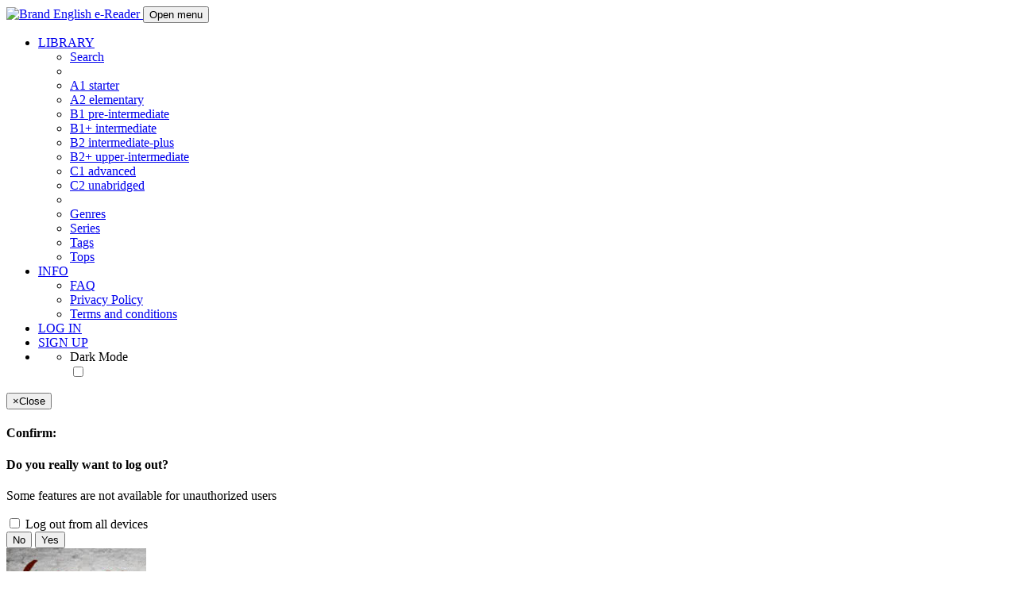

--- FILE ---
content_type: text/html;charset=utf-8
request_url: https://english-e-reader.net/book/6-songs-nick-hornby/
body_size: 7097
content:






<!doctype html>

<html lang="en" xml:lang="en" xmlns="http://www.w3.org/1999/xhtml">
<head>
    <meta http-equiv="Cache-Control" content="no-cache, no-store, must-revalidate">
    <meta http-equiv="Pragma" content="no-cache">
    <meta http-equiv="Expires" content="0">
    <script async src="https://pagead2.googlesyndication.com/pagead/js/adsbygoogle.js?client=ca-pub-1665401254369489"
         crossorigin="anonymous"></script>
    <!--  -->
    <!-- Google Tag Manager -->
    <script>(function(w,d,s,l,i){w[l]=w[l]||[];w[l].push({'gtm.start':
    new Date().getTime(),event:'gtm.js'});var f=d.getElementsByTagName(s)[0],
    j=d.createElement(s),dl=l!='dataLayer'?'&l='+l:'';j.async=true;j.src=
    'https://www.googletagmanager.com/gtm.js?id='+i+dl;f.parentNode.insertBefore(j,f);
    })(window,document,'script','dataLayer','GTM-TCF69S2D');</script>
    <!-- End Google Tag Manager -->
    <!--  -->
    <meta charset="UTF-8"/>
    
    <meta name="viewport" content="width=device-width, initial-scale=1">
    <meta http-equiv="Content-Style-Type" content="text/css; charset=UTF-8">
    <meta name="google-site-verification" content="difnjRYHF_3Sfp1jbZzWysHrnuyvhWUe4cVK5DnQZ58"/>
    <meta name="google-signin-scope" content="profile email">
    <meta name="google-signin-client_id" content="1026513619504-fk2f8o63l6pv1n5aq7lk0lg4eqqsvagh.apps.googleusercontent.com.apps.googleusercontent.com">
    <script src="https://apis.google.com/js/platform.js" async defer></script>

    <title>6 Songs - Nick Hornby - English-e-reader</title>








    

    
    

    
    <link rel="manifest" href="/manifest.json"/>
    <script src="https://cdn.onesignal.com/sdks/OneSignalSDK.js" async=""></script>
    <script>
        var OneSignal = window.OneSignal || [];
        OneSignal.push(function () {
            OneSignal.init({
                appId: "32fc4bae-7237-4419-ad9f-b0d586912609",
            });
        });
    </script>
    
    
    <link rel='stylesheet' href='/libs/bootstrap/css/bootstrap-general.css'
          type='text/css' media='all'>
    <link rel='stylesheet' href='/libs/bootstrap/css/bootstrap-theme-dark.css'
          type='text/css' media='all'>
    <link rel='stylesheet' href='/libs/bootstrap/css/bootstrap-theme-light.css'
          type='text/css' media='all'>

    
    
    <link rel='stylesheet' href='/libs/socicon/style.css' type='text/css' media='all'>
    <link rel='stylesheet' href='/styles/footer.css' type='text/css' media='all'>



    <link rel="stylesheet" href="/libs/jquery-ui-1.12.1/jquery-ui.theme.css"
          type="text/css">
    <link rel="stylesheet" href="/libs/jquery-ui-1.12.1/jquery-ui.css"
          type="text/css">

    
    
    
    
        <link rel="stylesheet" href="/styles/mainpage.css">
    

    
    <meta property="fb:app_id" content="2401929186750103"/>
    

    
    
        <meta property="og:type" content="article">
        <meta property="og:title" content="6 Songs by Nick Hornby">
        <meta property="og:url" content="https://english-e-reader.net/book/6-songs-nick-hornby/">
        <meta property="og:image" content="https://english-e-reader.net/covers/6_Songs-Nick_Hornby.jpg">
        <meta property="og:image:secure_url" content="https://english-e-reader.net/covers/6_Songs-Nick_Hornby.jpg">
        <meta property="og:image:type" content="image/jpeg">
        <meta property="og:image:width" content="176">
        <meta property="og:image:height" content="280">
        <meta property="og:image:alt" content="6 Songs book cover"/>
        <meta property="og:description" content="The protagonist of the book is very fond of Bruce Springsteen music. One of the songs of this musician sounded in many important moments of his life. He would like to ride along the highway, listening to this good song, so that the speed was great, and the wind was waving his long hair. But he does not have a car and his hair is short. Life is not something corresponding to your dream. The whole life of this young man is like songs of various famous performers. Each period reminds him of a particular song, and he lives listening to this music. He is a writer. When he started doing it professionally, He realized that choosing the life path is like love. When you fall in love you don't always choose the wisest partner. The choice does not take place with the help of the mind. The heart and soul are the main things here.">
        <meta name="description"
              content="Read online or download for free graded reader ebook
        and audiobook 
            6 Songs by Nick Hornby of intermediate level you can download in epub, mobi, fb2, rtf, txt
        , mp3
        ">
        <meta name="keywords"
              content="6 Songs,Nick Hornby,audiobook e-books,english e-books,ebooks,e-book,adapted books,адаптированные книги,mobi,epub,fb2,rtf,txt,e-reader,pocketbook,sony,nook,kindle,books for ipad,books for ereader,lbook,onyx boox,explay,digma,азбука,etaco,pageone,iriver story,prestigio,airbook,donwload ebooks,download free,скачать книги,скачать бесплатно,без регистрации,без смс,электронные книги,обучение английскому,английский язык,education,english,pre-intermediate,intermediate,elementary,upper-intermediate,advanced,книги для изучения английского языка">
    
    
    <link rel='stylesheet' href='/styles/common.css' type='text/css' media='all'>

</head>


<body class="header-offset" data-theme="light">



    <!--   -->
    <!-- Google Tag Manager (noscript) -->
    <noscript><iframe src="https://www.googletagmanager.com/ns.html?id=GTM-TCF69S2D"
    height="0" width="0" style="display:none;visibility:hidden"></iframe></noscript>
    <!-- End Google Tag Manager (noscript) -->
    <!--   -->

<script>
    window.fbAsyncInit = function() {
        FB.init({
            appId : '408542615884911', //live app id
            cookie : true, // enable cookies to allow the server to access
            // the session
            xfbml : true, // parse social plugins on this page
            version : 'v5.0' // use graph api version 2.8
        });

        

    };
</script>
<script src="/libs/audio-player/audio-player.js"></script>

<script src="/libs/reader/cookie.js"></script>

<script src="https://cdnjs.cloudflare.com/ajax/libs/jquery/3.3.1/jquery.min.js"></script>
<script src="https://maxcdn.bootstrapcdn.com/bootstrap/3.3.7/js/bootstrap.min.js"
        integrity="sha384-Tc5IQib027qvyjSMfHjOMaLkfuWVxZxUPnCJA7l2mCWNIpG9mGCD8wGNIcPD7Txa"
        crossorigin="anonymous"></script>
<script src="https://apis.google.com/js/platform.js" async defer></script>

<nav class="navbar navbar-default navbar-fixed-top">
    
    <div class="container">
        <div class="navbar-header">

            <a class="navbar-brand" href="/">
                <img class="pull-left" alt="Brand" src="../../../images/eyeglasses_mini_logo_png8.png">
                English e-Reader
            </a>

            <button type="button" class="navbar-toggle" data-toggle="collapse" data-target="#responsive_menu">
                <span class="sr-only">Open menu</span>
                <span class="icon-bar"></span>
                <span class="icon-bar"></span>
            </button>
        </div>

        <div class="collapse navbar-collapse" id="responsive_menu">
            <ul class="nav navbar-nav navbar-right">
                

                

                

                <li class="dropdown">
                    <a id="drop1" href="#" class="dropdown-toggle" data-toggle="dropdown">
                        <span class="glyphicon glyphicon-book"></span>
                        LIBRARY
                        <span class="caret"></span>
                    </a>
                    <ul class="dropdown-menu">
                        <li><a href="/findbook">
                            <span class="glyphicon glyphicon-search"></span>
                            Search</a></li>
                        <li class="divider"></li>
                        
                            <li><a href="/level/starter">A1 starter</a></li>
                        
                            <li><a href="/level/elementary">A2 elementary</a></li>
                        
                            <li><a href="/level/pre-intermediate">B1 pre-intermediate</a></li>
                        
                            <li><a href="/level/intermediate">B1+ intermediate</a></li>
                        
                            <li><a href="/level/intermediate-plus">B2 intermediate-plus</a></li>
                        
                            <li><a href="/level/upper-intermediate">B2+ upper-intermediate</a></li>
                        
                            <li><a href="/level/advanced">C1 advanced</a></li>
                        
                            <li><a href="/level/unabridged">C2 unabridged</a></li>
                        
                        <li class="divider"></li>
                        <li><a href="/genre">Genres</a></li>
                        <li><a href="/series">Series</a></li>
                        <li><a href="/tag">Tags</a></li>
                        <li><a href="/top">Tops</a></li>
                    </ul>
                </li>
                

                <li class="dropdown">
                    <a id="drop2" href="#" class="dropdown-toggle" data-toggle="dropdown">
                        <span class="glyphicon glyphicon-info-sign"></span>
                        INFO
                        <span class="caret"></span>
                    </a>
                    <ul class="dropdown-menu">

                        <li><a href="/faq">FAQ</a></li>
                        <li><a href="/privacy-policy">Privacy Policy</a></li>
                        <li><a href="/terms-and-conditions">Terms and conditions</a></li>

                    </ul>
                </li>
                

                
                    <li><a href="/login">
                        <span class="glyphicon glyphicon-log-in"></span>
                        LOG IN</a></li>
                    <li><a href="/register">
                        <span class="glyphicon glyphicon-user"></span>
                        SIGN UP</a></li>
                
                

                <li class="dropdown">
                    <a href="#" class="dropdown-toggle" data-toggle="dropdown" role="button" aria-haspopup="true"
                       aria-expanded="false"> <span class="caret"></span></a>
                    <ul class="dropdown-menu">
                        <li class="switcher-wrap">
                            <span>Dark Mode</span>
                            <div class="switcher">
                                
                                    <input type="checkbox" id="darkmode-switch"/>
                                
                                
                                <label for="darkmode-switch"></label>
                            </div>
                        </li>
                    </ul>
                </li>
            </ul>
        </div>

        
    </div>
</nav>


<div class="modal" id="logout_modal">
    <div class="modal-dialog">
        <div class="modal-content">
            <div class="modal-header">
                <button type="button" class="close" data-dismiss="modal">
                    <span aria-hidden="true">&times;</span><span class="sr-only">Close</span></button>
                <h4 class="modal-title">Confirm:</h4>
            </div>
            <form role="form">
                <div class="modal-body">

                    <div class="form-group">
                        <h4>Do you really want to log out?</h4>
                        <p>Some features are not available for unauthorized users</p>
                    </div>
                    <div class="checkbox">
                        <label>
                            <input type="checkbox" id="logout-all" name="logout-all" value="true"/> Log out from all
                            devices
                        </label>
                    </div>
                </div>
                <div class="modal-footer">
                    <button type="button" class="btn btn-default" data-dismiss="modal">
                        No
                    </button>
                    <button id="logout-btn"
                            type="submit"
                            data-dismiss="modal" class="btn btn-primary">
                        Yes
                    </button>
                </div>
            </form>
        </div>
    </div>
</div>




<div class="container">
    <div class="book">
        <div class="row">
            <div class="col-lg-2 col-md-3 hidden-sm col-xs-12">
                <img class="img-thumbnail center-block book-thumbnail" src="/covers/6_Songs-Nick_Hornby.jpg"
                     alt="6 Songs by Nick Hornby book cover"
                     title="6 Songs by Nick Hornby book cover" width="176px" height="280px" align="center"/>
            </div>
            <div class="col-lg-10 col-md-9 col-sm-12 col-xs-12">
                <div class="row">
                    <div class="col-md-9">
                        <h1>
                            
                                <img src="../../../images/gb.png" alt="Great Britain flag icon"
                                     title="Great Britain flag icon"/>
                            
                            
                            </i>&nbsp;6 Songs
                            
                            
                        </h1>
                    </div>
                    <div class="col-md-3 col-sm-12 hidden-sm hidden-xs">
                        
                        
                        
                        
                            <h3><p class="text-center bg-success"><a href="/level/intermediate">B1+ Intermediate</a></p>
                            </h3>
                        
                        
                        
                        
                        
                    </div>
                </div>
                <div class="row">
                    <div class="col-md-10">
                        <h4><i class="glyphicon glyphicon-user"></i>&nbsp;Nick Hornby</h4>
                    </div>

                    <div class="col-md-2 col-sm-12 hidden-sm hidden-xs">
                        <h4>
                            <p class="text-center">
                                <a class="list-group-item" href="/genre/non-fiction">non-fiction</a>
                            </p>
                        </h4>
                    </div>
                </div>

                <div>
                    <p class="text-center">
                        <a title="Downloaded">
                            <i class="glyphicon glyphicon-download"></i></a>
                        13209&nbsp;&nbsp;&nbsp;
                        <a title="Reading">
                            <i class="glyphicon glyphicon-tasks text-warning"></i></a>
                        1014&nbsp;&nbsp;&nbsp;
                        <a title="Read">
                            <i class="glyphicon glyphicon-align-justify text-success"></i></a>
                        35&nbsp;&nbsp;&nbsp;
                        <a title="Favourite">
                            <i class="glyphicon glyphicon-heart text-danger"></i></a>
                        54&nbsp;&nbsp;&nbsp;
                        <a title="Pages">
                            <i class="glyphicon glyphicon-th-large text-warning"></i></a>
                        22

                        
                            &nbsp;&nbsp;&nbsp;
                            <a title="Audio duration (min)">
                                <i class="glyphicon glyphicon-time text-info"></i></a>
                            44
                        
                    </p>
                </div>
                <div class="row">
                    <div class="col-sm-12">
                        <p class="text-justify">The protagonist of the book is very fond of Bruce Springsteen music. One of the songs of this musician sounded in many important moments of his life. He would like to ride along the highway, listening to this good song, so that the speed was great, and the wind was waving his long hair. But he does not have a car and his hair is short. Life is not something corresponding to your dream. The whole life of this young man is like songs of various famous performers. Each period reminds him of a particular song, and he lives listening to this music. He is a writer. When he started doing it professionally, He realized that choosing the life path is like love. When you fall in love you don't always choose the wisest partner. The choice does not take place with the help of the mind. The heart and soul are the main things here.</p>
                        

                            <div>
                                <p class="text-center">
                                    <span class="glyphicon glyphicon-tags"></span>&nbsp;Tags:&nbsp;

                                    
                                        <a href="/tag/musical"><span class="label label-default">&nbsp;musical</span></a>
                                    
                                        <a href="/tag/creation"><span class="label label-default">&nbsp;creation</span></a>
                                    
                                        <a href="/tag/business"><span class="label label-default">&nbsp;business</span></a>
                                    
                                        <a href="/tag/celebrity"><span class="label label-default">&nbsp;celebrity</span></a>
                                    
                                        <a href="/tag/music"><span class="label label-default">&nbsp;music</span></a>
                                    
                                </p>
                            </div>
                        

                        
                            <hr>
                        
                        <hr>

                        
                            

                        
                            
                                
                                    
                                    <div id="hard-words" class="panel panel-success">
                                        
                                        
                                            
                                                
                                                    
                                                        <div class="panel-heading">
                                                            <h3 class="panel-title">
                                                                <b>Text Analysis:</b> Unique words: 1767 Total
                                                                words: 7036
                                                            </h3>
                                                        </div>

                                                        <div class="panel-body">
                                                            <p><b>Hard words:</b> smiler, troublingly, meathead, queen, snarly, folky, influencing, squelching, reviewed, stupefying, farting, philistinism, churchy, pleasurably, collaborating, unarguably, hosting, dippy, uncultured, crudity, boor, slickly, inanity, coital, wheezy, jingoistic, languor, sequenced, overwrought, diagnosed, bewilder.</p>
                                                        </div>
                                                    </div>
                                                    
                                                </div>
                                            </div>
                                            <div class="col-sm-2"></div>
                                            <div class="col-sm-3 col-xs-12 text-center form-group">
                                            

                                            </div>
                                            <div class="col-sm-3 col-xs-12 text-center form-group">
                                                <div class="dropdown" id="dropdown">

                                                    <div class="btn-group">

                                                        <button type="button" onclick="downloadFile()" id="download"
                                                                class="btn btn-warning">Download
                                                        </button>
                                                        <button type="button" class="btn btn-success dropdown-toggle"
                                                                data-toggle="dropdown">
                                                            <span id="format" class="format">epub</span>
                                                            <span class="caret"></span></button>
                                                        <ul class="dropdown-menu">
                                                            <li><a class="dropdown-item" data-value="epub">epub</a></li>
                                                            <li><a class="dropdown-item" data-value="mobi">mobi</a></li>
                                                            <li><a class="dropdown-item" data-value="fb2">fb2</a></li>
                                                            <li><a class="dropdown-item" data-value="rtf">rtf</a></li>
                                                            <li><a class="dropdown-item" data-value="rtf">txt</a></li>
                                                        </ul>
                                                    </div>

                                                </div>
                                            </div>

                                            <div class="col-sm-2 col-xs-12 text-center form-group">
                                                
                                                

                                                <a type="button" onclick="downloadFileByFormat('mp3zip')"
                                                   class="btn btn-danger">

                                                    

                                                    
                                                        Download audio
                                                    </a>
                                                    

                                                    

                                                        <div class="col-sm-2"></div>
                                            </div>
                                        </div>
                                    </div>

                                    <div id="similar_books">
                                        
                                    </div>
                                </div>
                            </div>
                        </div>
                    </div>
                </div>
            </div>
            <div class="modal" id="audio_download_modal">
                <div class="modal-dialog">
                    <div class="modal-content">
                        <div class="modal-header">
                            <button type="button" class="close" data-dismiss="modal">
                                <span aria-hidden="true">&times;</span><span class="sr-only">Close</span></button>
                            <h4 class="modal-title">Warning</h4>
                        </div>
                        <form role="form">
                            <div class="modal-body">
                                <div class="form-group">
                                    <h4>Audio version has some problem:</h4>
                                    <p></p>
                                </div>
                            </div>
                            <div class="modal-footer">
                                <button type="button" class="btn btn-default" data-dismiss="modal">
                                    Cancel
                                </button>
                                <button id="download-btn"
                                        type="submit" onclick="downloadFileByFormat('mp3');"
                                        data-dismiss="modal" class="btn btn-primary">
                                    Download
                                </button>
                            </div>
                        </form>
                    </div>
                </div>
            </div>

            <script>

                function downloadFile() {
                    var format = document.getElementById('format').innerText;
                    downloadFileByFormat(format);
                }

                function downloadFileByFormat(format) {
                    window.location = "/download?link=6-songs-nick-hornby&format=" + format;
                }

                $(function () {
                    $(".dropdown-menu li a").click(function () {
                        var selText = $(this).text();
                        $(".format").html(selText);
                    });
                });

                $(document).ready(function () {
                    //add to favourites button handler
                    $(document).on('click', '#add-to-favourites-btn', function () {
                        //disabling button
                        $(this).addClass('disabled');

                        //function that adding book to favourites
                        $.ajax('/addtofavourites', {
                            method: 'post',
                            data: {link: '6-songs-nick-hornby'}
                        });
                    });

                    $.ajax('/similar-books', {
                        cache: false,
                        method: 'post',
                        data: {link: '6-songs-nick-hornby'}

                    }).done(function (content) {
                        $('#similar_books').html(content);
                    })


                });
            </script>



<!----------- Footer ------------>
<footer class="footer-bs">
    <div class="row">
        <div class="col-md-3 footer-brand animated fadeInLeft">
            <img alt="English-e-reader logo" src="../../../images/150.png">

            <p class="text-justify">English e-Reader is the biggest online library of graded e-books</p>
                <p class="text-justify">Here you can find plenty ebooks in different digital formats: epub, fb2, mobi, rtf, txt, as well as audio books in mp3 format. You can download ebook in format you want or just read online for free.</p>
            <p class="text-justify">&copy; 2012-<span id="year"></span> English e-Reader</p>

        </div>
        <div class="col-md-3 footer-nav animated fadeInUp">
            <h4>Levels</h4>
            <div class="col-md-7">
                <ul class="list">
                    
                        <li><a href="/level/starter">A1 starter</a></li>
                    
                        <li><a href="/level/elementary">A2 elementary</a></li>
                    
                        <li><a href="/level/pre-intermediate">B1 pre-intermediate</a></li>
                    
                        <li><a href="/level/intermediate">B1+ intermediate</a></li>
                    
                        <li><a href="/level/intermediate-plus">B2 intermediate-plus</a></li>
                    
                        <li><a href="/level/upper-intermediate">B2+ upper-intermediate</a></li>
                    
                        <li><a href="/level/advanced">C1 advanced</a></li>
                    
                        <li><a href="/level/unabridged">C2 unabridged</a></li>
                    
                </ul>
            </div>
        </div>

        <div class="col-md-2 footer-nav animated fadeInUp">
        <h4>Categories </h4>
            <div class="col-md-6">
                <ul class="list">
                    <li><a href="/genre">Genres</a></li>
                    <li><a href="/series">Series</a></li>
                    <li><a href="/tag">Tags</a></li>
                    <li><a href="/top">Tops</a></li>
                </ul>
            </div>
        </div>

        <div class="col-md-2 footer-nav animated fadeInUp">
            <h4>Info </h4>
            <div class="col-md-5">
                <ul class="list">

                    <li><a href="/faq">FAQ</a></li>
                    <li><a href="/privacy-policy">Privacy Policy</a></li>
                    <li><a href="/terms-and-conditions">Terms and conditions</a></li>

                </ul>
            </div>
        </div>
        <div class="col-md-2 footer-social animated fadeInDown">
            <h4>Follow Us</h4>
            <ul>
                <li><a href="https://twitter.com/englishebooks1" class="pure-button button-socicon"><span
                        class="socicon socicon-twitter"></span>  Twitter</a></li>
                <li><a href="https://www.facebook.com/groups/english.e.books"
                       class="pure-button button-socicon"><span class="socicon socicon-facebook"></span>  Facebook</a></li>
                <li><a href="https://t.me/english_e_reader" class="pure-button button-socicon"><span
                        class="socicon socicon-telegram"></span>  Telegram</a></li>
            </ul>
        </div>
    </div>
</footer>


<script>
    // Get the current year
    var currentYear = new Date().getFullYear();

    // Set the year in the span with the id 'year'
    document.getElementById('year').textContent = currentYear;
</script>
<script>

    $('#logout-btn').on('click', function () {

        FB.getLoginStatus(function(response) {
            if (response && response.status === 'connected') {
                FB.logout(function(response) {
                    console.log('Facebook user signed out.');
                    console.log(response.status);
                    basicLogout();

                });
            } else{
                basicLogout();
            }
            console.log(response.status);

        });
    });

    function basicLogout() {
        var logoutall = document.getElementById('logout-all');

        $.ajax('/logout', {
            method: 'post',
            data: {logoutall: logoutall.checked}
        }).done(function (content) {
            window.location.href = '/';
        });
    }
</script>

















<script>
    $('#darkmode-switch').change(e => {
        var theme = e.target.checked ? 'dark': 'light';
        $('body').attr('data-theme', theme);
        setCookie('body-theme', theme, { expires: 2592000 * 12 });
    })

    $('.dropdown-menu .switcher-wrap').on('click', function (e) {
        e.stopPropagation();
    });
</script>

<script>
    // Load the SDK asynchronously
    (function(d, s, id) {
        var js, fjs = d.getElementsByTagName(s)[0];
        if (d.getElementById(id)) return;
        js = d.createElement(s); js.id = id;
        js.src = "https://connect.facebook.net/en_US/sdk.js";
        fjs.parentNode.insertBefore(js, fjs);
    }(document, 'script', 'facebook-jssdk'));
</script>

<script type="application/ld+json">
{
  "@context" : "http://schema.org",
  "@type" : "Organization",
  "name" : "English e-Reader",
  "url" : "https://english-e-reader.net/",
  "sameAs" : [
    "https://www.facebook.com/groups/english.e.books",
    "https://twitter.com/englishebooks1",
    "https://vk.com/english_e_books"
  ]
}
</script>
<script defer src="https://static.cloudflareinsights.com/beacon.min.js/vcd15cbe7772f49c399c6a5babf22c1241717689176015" integrity="sha512-ZpsOmlRQV6y907TI0dKBHq9Md29nnaEIPlkf84rnaERnq6zvWvPUqr2ft8M1aS28oN72PdrCzSjY4U6VaAw1EQ==" data-cf-beacon='{"version":"2024.11.0","token":"c8fb17e78ca1474fb714b169dbedd168","r":1,"server_timing":{"name":{"cfCacheStatus":true,"cfEdge":true,"cfExtPri":true,"cfL4":true,"cfOrigin":true,"cfSpeedBrain":true},"location_startswith":null}}' crossorigin="anonymous"></script>
</body>
</html>

--- FILE ---
content_type: text/html;charset=UTF-8
request_url: https://english-e-reader.net/similar-books
body_size: 388
content:




<!-- Similar books -->

    <div class="row">
        <h3 class="text-center">The most similar books:</h3>
        <hr>
    </div>

    <div class="row">
        
        
        
        

    <div class="row">
        
            
            <div class="col-md-2 col-sm-4 col-xs-6">
                
                    <div class="book-container">
    
    <a href="/book/stuart-little-elwyn-white">
        <img src="/covers/Stuart_Little-Elwyn_White.jpg"
            
             alt="Stuart Little by Elwyn White"
             title="Stuart Little by Elwyn White"
             class="img-responsive">
        
        

        
            
        
        
        
        






    <img title="intermediate" alt="intermediate" src="/images/intermediate-v8.png" class='level-label'>







        

        
        
        
        <h4>Stuart Little</h4>
        
    </a>
    


    <p class="cover">Elwyn White</p>
</div>
                    
                
                
            </div>
            
        
            
            <div class="col-md-2 col-sm-4 col-xs-6">
                
                    <div class="book-container">
    
    <a href="/book/the-card-bennet-arnold">
        <img src="/covers/The_Card-Bennet_Arnold.jpg"
            
             alt="The Card by Bennet Arnold"
             title="The Card by Bennet Arnold"
             class="img-responsive">
        
            <img src="/images/audio_icon.png" class='audio-icon-label'>
        
        

        
            
        
        
        
        






    <img title="intermediate" alt="intermediate" src="/images/intermediate-v8.png" class='level-label'>







        

        
        
        
        <h4>The Card</h4>
        
    </a>
    


    <p class="cover">Bennet Arnold</p>
</div>
                    
                
                
            </div>
            
        
            
            <div class="col-md-2 col-sm-4 col-xs-6">
                
                    <div class="book-container">
    
    <a href="/book/mute-stephen-king">
        <img src="/covers/Mute-Stephen_King.jpg"
            
             alt="Mute by Stephen King"
             title="Mute by Stephen King"
             class="img-responsive">
        
        

        
            
        
        
        
        






    <img title="intermediate" alt="intermediate" src="/images/intermediate-v8.png" class='level-label'>







        

        
        
        
        <h4>Mute</h4>
        
    </a>
    


    <p class="cover">Stephen King</p>
</div>
                    
                
                
            </div>
            
        
            
            <div class="col-md-2 col-sm-4 col-xs-6">
                
                    <div class="book-container">
    
    <a href="/book/no-longer-at-ease-chinua-achebe">
        <img src="/covers/No_Longer_at_Ease-Chinua_Achebe.jpg"
            
             alt="No Longer at Ease by Chinua Achebe"
             title="No Longer at Ease by Chinua Achebe"
             class="img-responsive">
        
        

        
            
        
        
        
        






    <img title="intermediate" alt="intermediate" src="/images/intermediate-v8.png" class='level-label'>







        

        
        
        
        <h4>No Longer at Ease</h4>
        
    </a>
    


    <p class="cover">Chinua Achebe</p>
</div>
                    
                
                
            </div>
            
        
            
            <div class="col-md-2 col-sm-4 col-xs-6">
                
                    <div class="book-container">
    
    <a href="/book/the-story-of-troy-david-malue">
        <img src="/covers/The_Story_of_Troy-David_Malue.jpg"
            
             alt="The Story of Troy by David Malue"
             title="The Story of Troy by David Malue"
             class="img-responsive">
        
        

        
            
        
        
        
        






    <img title="intermediate" alt="intermediate" src="/images/intermediate-v8.png" class='level-label'>







        

        
        
        
        <h4>The Story of Troy</h4>
        
    </a>
    


    <p class="cover">David Malue</p>
</div>
                    
                
                
            </div>
            
        
            
            <div class="col-md-2 col-sm-4 col-xs-6">
                
                    <div class="book-container">
    
    <a href="/book/hard-times-for-the-time-trippers-maria-jack">
        <img src="/covers/Hard_Times_for_the_Time_Trippers-Maria_Jack.jpg"
            
             alt="Hard Times for the Time Trippers by Maria Jack"
             title="Hard Times for the Time Trippers by Maria Jack"
             class="img-responsive">
        
            <img src="/images/audio_icon.png" class='audio-icon-label'>
        
        

        
            
        
        
        
        






    <img title="intermediate" alt="intermediate" src="/images/intermediate-v8.png" class='level-label'>







        

        
        
        
        <h4>Hard Times for the Time Trippers</h4>
        
    </a>
    


    <p class="cover">Maria Jack</p>
</div>
                    
                
                
            </div>
            
        
        <!-- row -->
    </div>


        <!-- row -->
        <hr>
    </div>


--- FILE ---
content_type: text/html; charset=utf-8
request_url: https://www.google.com/recaptcha/api2/aframe
body_size: 268
content:
<!DOCTYPE HTML><html><head><meta http-equiv="content-type" content="text/html; charset=UTF-8"></head><body><script nonce="1V1s56zENUmYGZpeyxVAmA">/** Anti-fraud and anti-abuse applications only. See google.com/recaptcha */ try{var clients={'sodar':'https://pagead2.googlesyndication.com/pagead/sodar?'};window.addEventListener("message",function(a){try{if(a.source===window.parent){var b=JSON.parse(a.data);var c=clients[b['id']];if(c){var d=document.createElement('img');d.src=c+b['params']+'&rc='+(localStorage.getItem("rc::a")?sessionStorage.getItem("rc::b"):"");window.document.body.appendChild(d);sessionStorage.setItem("rc::e",parseInt(sessionStorage.getItem("rc::e")||0)+1);localStorage.setItem("rc::h",'1768283741558');}}}catch(b){}});window.parent.postMessage("_grecaptcha_ready", "*");}catch(b){}</script></body></html>

--- FILE ---
content_type: application/x-javascript; charset=utf-8
request_url: https://consent.cookiebot.com/872f3505-6fc0-495f-81a2-ccae3d12c08a/cc.js?renew=false&referer=english-e-reader.net&dnt=false&init=false
body_size: 214
content:
if(console){var cookiedomainwarning='Error: The domain ENGLISH-E-READER.NET is not authorized to show the cookie banner for domain group ID 872f3505-6fc0-495f-81a2-ccae3d12c08a. Please add it to the domain group in the Cookiebot Manager to authorize the domain.';if(typeof console.warn === 'function'){console.warn(cookiedomainwarning)}else{console.log(cookiedomainwarning)}};